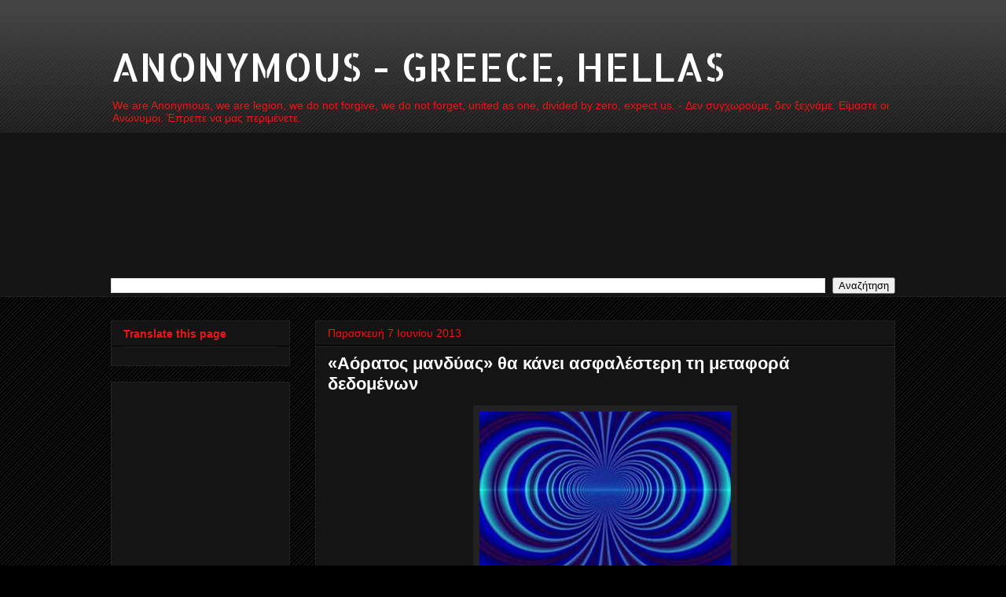

--- FILE ---
content_type: text/html; charset=UTF-8
request_url: https://www.anonymousgreece.org/2013/06/blog-post_5273.html
body_size: 14358
content:
<!DOCTYPE html>
<html class='v2' dir='ltr' xmlns='http://www.w3.org/1999/xhtml' xmlns:b='http://www.google.com/2005/gml/b' xmlns:data='http://www.google.com/2005/gml/data' xmlns:expr='http://www.google.com/2005/gml/expr'>
<head>
<link href='https://www.blogger.com/static/v1/widgets/4128112664-css_bundle_v2.css' rel='stylesheet' type='text/css'/>
<meta content='width=1100' name='viewport'/>
<meta content='text/html; charset=UTF-8' http-equiv='Content-Type'/>
<meta content='blogger' name='generator'/>
<link href='https://www.anonymousgreece.org/favicon.ico' rel='icon' type='image/x-icon'/>
<link href='https://www.anonymousgreece.org/2013/06/blog-post_5273.html' rel='canonical'/>
<link rel="alternate" type="application/atom+xml" title="ANONYMOUS - GREECE, HELLAS - Atom" href="https://www.anonymousgreece.org/feeds/posts/default" />
<link rel="alternate" type="application/rss+xml" title="ANONYMOUS - GREECE, HELLAS - RSS" href="https://www.anonymousgreece.org/feeds/posts/default?alt=rss" />
<link rel="service.post" type="application/atom+xml" title="ANONYMOUS - GREECE, HELLAS - Atom" href="https://www.blogger.com/feeds/6854462575348198286/posts/default" />

<link rel="alternate" type="application/atom+xml" title="ANONYMOUS - GREECE, HELLAS - Atom" href="https://www.anonymousgreece.org/feeds/288553814501670128/comments/default" />
<!--Can't find substitution for tag [blog.ieCssRetrofitLinks]-->
<link href='https://blogger.googleusercontent.com/img/b/R29vZ2xl/AVvXsEjSrqWIBSRvW1uannTRDVc-pk_wsMoVSguLiTEKVPI846vVnX1_OtumCbz3aQCgkQa5wzRho3OYpqYxzI9szL8NYMQ6EpRFm8eZG7ww8Kpf7rEv7Y3zB_b-uJAQuXfAJfKlh1ofB7aIepw/s320/410.jpg' rel='image_src'/>
<meta content='https://www.anonymousgreece.org/2013/06/blog-post_5273.html' property='og:url'/>
<meta content='«Αόρατος μανδύας» θα κάνει ασφαλέστερη τη μεταφορά δεδομένων' property='og:title'/>
<meta content='anonymous' property='og:description'/>
<meta content='https://blogger.googleusercontent.com/img/b/R29vZ2xl/AVvXsEjSrqWIBSRvW1uannTRDVc-pk_wsMoVSguLiTEKVPI846vVnX1_OtumCbz3aQCgkQa5wzRho3OYpqYxzI9szL8NYMQ6EpRFm8eZG7ww8Kpf7rEv7Y3zB_b-uJAQuXfAJfKlh1ofB7aIepw/w1200-h630-p-k-no-nu/410.jpg' property='og:image'/>
<title>ANONYMOUS - GREECE, HELLAS: &#171;Αόρατος μανδύας&#187; θα κάνει ασφαλέστερη τη μεταφορά δεδομένων</title>
<style type='text/css'>@font-face{font-family:'Allerta Stencil';font-style:normal;font-weight:400;font-display:swap;src:url(//fonts.gstatic.com/s/allertastencil/v24/HTx0L209KT-LmIE9N7OR6eiycOe1_Db29XP-vA.woff2)format('woff2');unicode-range:U+0000-00FF,U+0131,U+0152-0153,U+02BB-02BC,U+02C6,U+02DA,U+02DC,U+0304,U+0308,U+0329,U+2000-206F,U+20AC,U+2122,U+2191,U+2193,U+2212,U+2215,U+FEFF,U+FFFD;}</style>
<style id='page-skin-1' type='text/css'><!--
/*
-----------------------------------------------
Blogger Template Style
Name:     Awesome Inc.
Designer: Tina Chen
URL:      tinachen.org
----------------------------------------------- */
/* Content
----------------------------------------------- */
body {
font: normal normal 13px Arial, Tahoma, Helvetica, FreeSans, sans-serif;
color: #ffffff;
background: #000000 url(//www.blogblog.com/1kt/awesomeinc/body_background_dark.png) repeat scroll top left;
}
html body .content-outer {
min-width: 0;
max-width: 100%;
width: 100%;
}
a:link {
text-decoration: none;
color: #ffffff;
}
a:visited {
text-decoration: none;
color: #444444;
}
a:hover {
text-decoration: underline;
color: #cccccc;
}
.body-fauxcolumn-outer .cap-top {
position: absolute;
z-index: 1;
height: 276px;
width: 100%;
background: transparent url(//www.blogblog.com/1kt/awesomeinc/body_gradient_dark.png) repeat-x scroll top left;
_background-image: none;
}
/* Columns
----------------------------------------------- */
.content-inner {
padding: 0;
}
.header-inner .section {
margin: 0 16px;
}
.tabs-inner .section {
margin: 0 16px;
}
.main-inner {
padding-top: 30px;
}
.main-inner .column-center-inner,
.main-inner .column-left-inner,
.main-inner .column-right-inner {
padding: 0 5px;
}
*+html body .main-inner .column-center-inner {
margin-top: -30px;
}
#layout .main-inner .column-center-inner {
margin-top: 0;
}
/* Header
----------------------------------------------- */
.header-outer {
margin: 0 0 0 0;
background: transparent none repeat scroll 0 0;
}
.Header h1 {
font: normal normal 50px Allerta Stencil;
color: #ffffff;
text-shadow: 0 0 -1px #000000;
}
.Header h1 a {
color: #ffffff;
}
.Header .description {
font: normal normal 14px Arial, Tahoma, Helvetica, FreeSans, sans-serif;
color: #f41212;
}
.header-inner .Header .titlewrapper,
.header-inner .Header .descriptionwrapper {
padding-left: 0;
padding-right: 0;
margin-bottom: 0;
}
.header-inner .Header .titlewrapper {
padding-top: 22px;
}
/* Tabs
----------------------------------------------- */
.tabs-outer {
overflow: hidden;
position: relative;
background: #141414 none repeat scroll 0 0;
}
#layout .tabs-outer {
overflow: visible;
}
.tabs-cap-top, .tabs-cap-bottom {
position: absolute;
width: 100%;
border-top: 1px solid #222222;
}
.tabs-cap-bottom {
bottom: 0;
}
.tabs-inner .widget li a {
display: inline-block;
margin: 0;
padding: .6em 1.5em;
font: normal bold 14px Arial, Tahoma, Helvetica, FreeSans, sans-serif;
color: #ffffff;
border-top: 1px solid #222222;
border-bottom: 1px solid #222222;
border-left: 1px solid #222222;
height: 16px;
line-height: 16px;
}
.tabs-inner .widget li:last-child a {
border-right: 1px solid #222222;
}
.tabs-inner .widget li.selected a, .tabs-inner .widget li a:hover {
background: #444444 none repeat-x scroll 0 -100px;
color: #ffffff;
}
/* Headings
----------------------------------------------- */
h2 {
font: normal bold 14px Arial, Tahoma, Helvetica, FreeSans, sans-serif;
color: #f41212;
}
/* Widgets
----------------------------------------------- */
.main-inner .section {
margin: 0 27px;
padding: 0;
}
.main-inner .column-left-outer,
.main-inner .column-right-outer {
margin-top: 0;
}
#layout .main-inner .column-left-outer,
#layout .main-inner .column-right-outer {
margin-top: 0;
}
.main-inner .column-left-inner,
.main-inner .column-right-inner {
background: transparent none repeat 0 0;
-moz-box-shadow: 0 0 0 rgba(0, 0, 0, .2);
-webkit-box-shadow: 0 0 0 rgba(0, 0, 0, .2);
-goog-ms-box-shadow: 0 0 0 rgba(0, 0, 0, .2);
box-shadow: 0 0 0 rgba(0, 0, 0, .2);
-moz-border-radius: 0;
-webkit-border-radius: 0;
-goog-ms-border-radius: 0;
border-radius: 0;
}
#layout .main-inner .column-left-inner,
#layout .main-inner .column-right-inner {
margin-top: 0;
}
.sidebar .widget {
font: normal normal 14px Arial, Tahoma, Helvetica, FreeSans, sans-serif;
color: #ffffff;
}
.sidebar .widget a:link {
color: #ffffff;
}
.sidebar .widget a:visited {
color: #e9dada;
}
.sidebar .widget a:hover {
color: #cccccc;
}
.sidebar .widget h2 {
text-shadow: 0 0 -1px #000000;
}
.main-inner .widget {
background-color: #141414;
border: 1px solid #222222;
padding: 0 15px 15px;
margin: 20px -16px;
-moz-box-shadow: 0 0 0 rgba(0, 0, 0, .2);
-webkit-box-shadow: 0 0 0 rgba(0, 0, 0, .2);
-goog-ms-box-shadow: 0 0 0 rgba(0, 0, 0, .2);
box-shadow: 0 0 0 rgba(0, 0, 0, .2);
-moz-border-radius: 0;
-webkit-border-radius: 0;
-goog-ms-border-radius: 0;
border-radius: 0;
}
.main-inner .widget h2 {
margin: 0 -15px;
padding: .6em 15px .5em;
border-bottom: 1px solid #000000;
}
.footer-inner .widget h2 {
padding: 0 0 .4em;
border-bottom: 1px solid #000000;
}
.main-inner .widget h2 + div, .footer-inner .widget h2 + div {
border-top: 1px solid #222222;
padding-top: 8px;
}
.main-inner .widget .widget-content {
margin: 0 -15px;
padding: 7px 15px 0;
}
.main-inner .widget ul, .main-inner .widget #ArchiveList ul.flat {
margin: -8px -15px 0;
padding: 0;
list-style: none;
}
.main-inner .widget #ArchiveList {
margin: -8px 0 0;
}
.main-inner .widget ul li, .main-inner .widget #ArchiveList ul.flat li {
padding: .5em 15px;
text-indent: 0;
color: #ffffff;
border-top: 1px solid #222222;
border-bottom: 1px solid #000000;
}
.main-inner .widget #ArchiveList ul li {
padding-top: .25em;
padding-bottom: .25em;
}
.main-inner .widget ul li:first-child, .main-inner .widget #ArchiveList ul.flat li:first-child {
border-top: none;
}
.main-inner .widget ul li:last-child, .main-inner .widget #ArchiveList ul.flat li:last-child {
border-bottom: none;
}
.post-body {
position: relative;
}
.main-inner .widget .post-body ul {
padding: 0 2.5em;
margin: .5em 0;
list-style: disc;
}
.main-inner .widget .post-body ul li {
padding: 0.25em 0;
margin-bottom: .25em;
color: #ffffff;
border: none;
}
.footer-inner .widget ul {
padding: 0;
list-style: none;
}
.widget .zippy {
color: #ffffff;
}
/* Posts
----------------------------------------------- */
body .main-inner .Blog {
padding: 0;
margin-bottom: 1em;
background-color: transparent;
border: none;
-moz-box-shadow: 0 0 0 rgba(0, 0, 0, 0);
-webkit-box-shadow: 0 0 0 rgba(0, 0, 0, 0);
-goog-ms-box-shadow: 0 0 0 rgba(0, 0, 0, 0);
box-shadow: 0 0 0 rgba(0, 0, 0, 0);
}
.main-inner .section:last-child .Blog:last-child {
padding: 0;
margin-bottom: 1em;
}
.main-inner .widget h2.date-header {
margin: 0 -15px 1px;
padding: 0 0 0 0;
font: normal normal 14px Arial, Tahoma, Helvetica, FreeSans, sans-serif;
color: #f41212;
background: transparent none no-repeat scroll top left;
border-top: 0 solid #222222;
border-bottom: 1px solid #000000;
-moz-border-radius-topleft: 0;
-moz-border-radius-topright: 0;
-webkit-border-top-left-radius: 0;
-webkit-border-top-right-radius: 0;
border-top-left-radius: 0;
border-top-right-radius: 0;
position: static;
bottom: 100%;
right: 15px;
text-shadow: 0 0 -1px #000000;
}
.main-inner .widget h2.date-header span {
font: normal normal 14px Arial, Tahoma, Helvetica, FreeSans, sans-serif;
display: block;
padding: .5em 15px;
border-left: 0 solid #222222;
border-right: 0 solid #222222;
}
.date-outer {
position: relative;
margin: 30px 0 20px;
padding: 0 15px;
background-color: #141414;
border: 1px solid #222222;
-moz-box-shadow: 0 0 0 rgba(0, 0, 0, .2);
-webkit-box-shadow: 0 0 0 rgba(0, 0, 0, .2);
-goog-ms-box-shadow: 0 0 0 rgba(0, 0, 0, .2);
box-shadow: 0 0 0 rgba(0, 0, 0, .2);
-moz-border-radius: 0;
-webkit-border-radius: 0;
-goog-ms-border-radius: 0;
border-radius: 0;
}
.date-outer:first-child {
margin-top: 0;
}
.date-outer:last-child {
margin-bottom: 20px;
-moz-border-radius-bottomleft: 0;
-moz-border-radius-bottomright: 0;
-webkit-border-bottom-left-radius: 0;
-webkit-border-bottom-right-radius: 0;
-goog-ms-border-bottom-left-radius: 0;
-goog-ms-border-bottom-right-radius: 0;
border-bottom-left-radius: 0;
border-bottom-right-radius: 0;
}
.date-posts {
margin: 0 -15px;
padding: 0 15px;
clear: both;
}
.post-outer, .inline-ad {
border-top: 1px solid #222222;
margin: 0 -15px;
padding: 15px 15px;
}
.post-outer {
padding-bottom: 10px;
}
.post-outer:first-child {
padding-top: 0;
border-top: none;
}
.post-outer:last-child, .inline-ad:last-child {
border-bottom: none;
}
.post-body {
position: relative;
}
.post-body img {
padding: 8px;
background: #222222;
border: 1px solid #141414;
-moz-box-shadow: 0 0 0 rgba(0, 0, 0, .2);
-webkit-box-shadow: 0 0 0 rgba(0, 0, 0, .2);
box-shadow: 0 0 0 rgba(0, 0, 0, .2);
-moz-border-radius: 0;
-webkit-border-radius: 0;
border-radius: 0;
}
h3.post-title, h4 {
font: normal bold 22px Arial, Tahoma, Helvetica, FreeSans, sans-serif;
color: #ffffff;
}
h3.post-title a {
font: normal bold 22px Arial, Tahoma, Helvetica, FreeSans, sans-serif;
color: #ffffff;
}
h3.post-title a:hover {
color: #cccccc;
text-decoration: underline;
}
.post-header {
margin: 0 0 1em;
}
.post-body {
line-height: 1.4;
}
.post-outer h2 {
color: #ffffff;
}
.post-footer {
margin: 1.5em 0 0;
}
#blog-pager {
padding: 15px;
font-size: 120%;
background-color: #000000;
border: 1px solid #222222;
-moz-box-shadow: 0 0 0 rgba(0, 0, 0, .2);
-webkit-box-shadow: 0 0 0 rgba(0, 0, 0, .2);
-goog-ms-box-shadow: 0 0 0 rgba(0, 0, 0, .2);
box-shadow: 0 0 0 rgba(0, 0, 0, .2);
-moz-border-radius: 0;
-webkit-border-radius: 0;
-goog-ms-border-radius: 0;
border-radius: 0;
-moz-border-radius-topleft: 0;
-moz-border-radius-topright: 0;
-webkit-border-top-left-radius: 0;
-webkit-border-top-right-radius: 0;
-goog-ms-border-top-left-radius: 0;
-goog-ms-border-top-right-radius: 0;
border-top-left-radius: 0;
border-top-right-radius-topright: 0;
margin-top: 1em;
}
.blog-feeds, .post-feeds {
margin: 1em 0;
text-align: center;
color: #ffffff;
}
.blog-feeds a, .post-feeds a {
color: #ffffff;
}
.blog-feeds a:visited, .post-feeds a:visited {
color: #444444;
}
.blog-feeds a:hover, .post-feeds a:hover {
color: #cccccc;
}
.post-outer .comments {
margin-top: 2em;
}
/* Comments
----------------------------------------------- */
.comments .comments-content .icon.blog-author {
background-repeat: no-repeat;
background-image: url([data-uri]);
}
.comments .comments-content .loadmore a {
border-top: 1px solid #222222;
border-bottom: 1px solid #222222;
}
.comments .continue {
border-top: 2px solid #222222;
}
/* Footer
----------------------------------------------- */
.footer-outer {
margin: -0 0 -1px;
padding: 0 0 0;
color: #ffffff;
overflow: hidden;
}
.footer-fauxborder-left {
border-top: 1px solid #222222;
background: #141414 none repeat scroll 0 0;
-moz-box-shadow: 0 0 0 rgba(0, 0, 0, .2);
-webkit-box-shadow: 0 0 0 rgba(0, 0, 0, .2);
-goog-ms-box-shadow: 0 0 0 rgba(0, 0, 0, .2);
box-shadow: 0 0 0 rgba(0, 0, 0, .2);
margin: 0 -0;
}
/* Mobile
----------------------------------------------- */
body.mobile {
background-size: auto;
}
.mobile .body-fauxcolumn-outer {
background: transparent none repeat scroll top left;
}
*+html body.mobile .main-inner .column-center-inner {
margin-top: 0;
}
.mobile .main-inner .widget {
padding: 0 0 15px;
}
.mobile .main-inner .widget h2 + div,
.mobile .footer-inner .widget h2 + div {
border-top: none;
padding-top: 0;
}
.mobile .footer-inner .widget h2 {
padding: 0.5em 0;
border-bottom: none;
}
.mobile .main-inner .widget .widget-content {
margin: 0;
padding: 7px 0 0;
}
.mobile .main-inner .widget ul,
.mobile .main-inner .widget #ArchiveList ul.flat {
margin: 0 -15px 0;
}
.mobile .main-inner .widget h2.date-header {
right: 0;
}
.mobile .date-header span {
padding: 0.4em 0;
}
.mobile .date-outer:first-child {
margin-bottom: 0;
border: 1px solid #222222;
-moz-border-radius-topleft: 0;
-moz-border-radius-topright: 0;
-webkit-border-top-left-radius: 0;
-webkit-border-top-right-radius: 0;
-goog-ms-border-top-left-radius: 0;
-goog-ms-border-top-right-radius: 0;
border-top-left-radius: 0;
border-top-right-radius: 0;
}
.mobile .date-outer {
border-color: #222222;
border-width: 0 1px 1px;
}
.mobile .date-outer:last-child {
margin-bottom: 0;
}
.mobile .main-inner {
padding: 0;
}
.mobile .header-inner .section {
margin: 0;
}
.mobile .post-outer, .mobile .inline-ad {
padding: 5px 0;
}
.mobile .tabs-inner .section {
margin: 0 10px;
}
.mobile .main-inner .widget h2 {
margin: 0;
padding: 0;
}
.mobile .main-inner .widget h2.date-header span {
padding: 0;
}
.mobile .main-inner .widget .widget-content {
margin: 0;
padding: 7px 0 0;
}
.mobile #blog-pager {
border: 1px solid transparent;
background: #141414 none repeat scroll 0 0;
}
.mobile .main-inner .column-left-inner,
.mobile .main-inner .column-right-inner {
background: transparent none repeat 0 0;
-moz-box-shadow: none;
-webkit-box-shadow: none;
-goog-ms-box-shadow: none;
box-shadow: none;
}
.mobile .date-posts {
margin: 0;
padding: 0;
}
.mobile .footer-fauxborder-left {
margin: 0;
border-top: inherit;
}
.mobile .main-inner .section:last-child .Blog:last-child {
margin-bottom: 0;
}
.mobile-index-contents {
color: #ffffff;
}
.mobile .mobile-link-button {
background: #ffffff none repeat scroll 0 0;
}
.mobile-link-button a:link, .mobile-link-button a:visited {
color: #ffffff;
}
.mobile .tabs-inner .PageList .widget-content {
background: transparent;
border-top: 1px solid;
border-color: #222222;
color: #ffffff;
}
.mobile .tabs-inner .PageList .widget-content .pagelist-arrow {
border-left: 1px solid #222222;
}

--></style>
<style id='template-skin-1' type='text/css'><!--
body {
min-width: 1030px;
}
.content-outer, .content-fauxcolumn-outer, .region-inner {
min-width: 1030px;
max-width: 1030px;
_width: 1030px;
}
.main-inner .columns {
padding-left: 260px;
padding-right: 0px;
}
.main-inner .fauxcolumn-center-outer {
left: 260px;
right: 0px;
/* IE6 does not respect left and right together */
_width: expression(this.parentNode.offsetWidth -
parseInt("260px") -
parseInt("0px") + 'px');
}
.main-inner .fauxcolumn-left-outer {
width: 260px;
}
.main-inner .fauxcolumn-right-outer {
width: 0px;
}
.main-inner .column-left-outer {
width: 260px;
right: 100%;
margin-left: -260px;
}
.main-inner .column-right-outer {
width: 0px;
margin-right: -0px;
}
#layout {
min-width: 0;
}
#layout .content-outer {
min-width: 0;
width: 800px;
}
#layout .region-inner {
min-width: 0;
width: auto;
}
--></style>
<script type='text/javascript'>
        (function(i,s,o,g,r,a,m){i['GoogleAnalyticsObject']=r;i[r]=i[r]||function(){
        (i[r].q=i[r].q||[]).push(arguments)},i[r].l=1*new Date();a=s.createElement(o),
        m=s.getElementsByTagName(o)[0];a.async=1;a.src=g;m.parentNode.insertBefore(a,m)
        })(window,document,'script','https://www.google-analytics.com/analytics.js','ga');
        ga('create', 'UA-61644530-1', 'auto', 'blogger');
        ga('blogger.send', 'pageview');
      </script>
<base target='_blank'/>
<link href='https://www.blogger.com/dyn-css/authorization.css?targetBlogID=6854462575348198286&amp;zx=4aeecf7a-5ac8-4fc0-9b68-46ea3608baa5' media='none' onload='if(media!=&#39;all&#39;)media=&#39;all&#39;' rel='stylesheet'/><noscript><link href='https://www.blogger.com/dyn-css/authorization.css?targetBlogID=6854462575348198286&amp;zx=4aeecf7a-5ac8-4fc0-9b68-46ea3608baa5' rel='stylesheet'/></noscript>
<meta name='google-adsense-platform-account' content='ca-host-pub-1556223355139109'/>
<meta name='google-adsense-platform-domain' content='blogspot.com'/>

<!-- data-ad-client=ca-pub-0620135152413981 -->

</head>
<body class='loading variant-dark'>
<div class='navbar no-items section' id='navbar'>
</div>
<div class='body-fauxcolumns'>
<div class='fauxcolumn-outer body-fauxcolumn-outer'>
<div class='cap-top'>
<div class='cap-left'></div>
<div class='cap-right'></div>
</div>
<div class='fauxborder-left'>
<div class='fauxborder-right'></div>
<div class='fauxcolumn-inner'>
</div>
</div>
<div class='cap-bottom'>
<div class='cap-left'></div>
<div class='cap-right'></div>
</div>
</div>
</div>
<div class='content'>
<div class='content-fauxcolumns'>
<div class='fauxcolumn-outer content-fauxcolumn-outer'>
<div class='cap-top'>
<div class='cap-left'></div>
<div class='cap-right'></div>
</div>
<div class='fauxborder-left'>
<div class='fauxborder-right'></div>
<div class='fauxcolumn-inner'>
</div>
</div>
<div class='cap-bottom'>
<div class='cap-left'></div>
<div class='cap-right'></div>
</div>
</div>
</div>
<div class='content-outer'>
<div class='content-cap-top cap-top'>
<div class='cap-left'></div>
<div class='cap-right'></div>
</div>
<div class='fauxborder-left content-fauxborder-left'>
<div class='fauxborder-right content-fauxborder-right'></div>
<div class='content-inner'>
<header>
<div class='header-outer'>
<div class='header-cap-top cap-top'>
<div class='cap-left'></div>
<div class='cap-right'></div>
</div>
<div class='fauxborder-left header-fauxborder-left'>
<div class='fauxborder-right header-fauxborder-right'></div>
<div class='region-inner header-inner'>
<div class='header section' id='header'><div class='widget Header' data-version='1' id='Header1'>
<div id='header-inner'>
<div class='titlewrapper'>
<h1 class='title'>
<a href='https://www.anonymousgreece.org/'>
ANONYMOUS - GREECE, HELLAS
</a>
</h1>
</div>
<div class='descriptionwrapper'>
<p class='description'><span>We are Anonymous, we are legion, we do not forgive, we do not forget, united as one, divided by zero, expect us. - Δεν συγχωρούμε, δεν ξεχνάμε. Είμαστε οι Ανώνυμοι. Έπρεπε να μας περιμένετε.</span></p>
</div>
</div>
</div></div>
</div>
</div>
<div class='header-cap-bottom cap-bottom'>
<div class='cap-left'></div>
<div class='cap-right'></div>
</div>
</div>
</header>
<div class='tabs-outer'>
<div class='tabs-cap-top cap-top'>
<div class='cap-left'></div>
<div class='cap-right'></div>
</div>
<div class='fauxborder-left tabs-fauxborder-left'>
<div class='fauxborder-right tabs-fauxborder-right'></div>
<div class='region-inner tabs-inner'>
<div class='tabs section' id='crosscol'><div class='widget Followers' data-version='1' id='Followers1'>
<h2 class='title'>expect us or  follow us</h2>
<div class='widget-content'>
<div id='Followers1-wrapper'>
<div style='margin-right:2px;'>
<div><script type="text/javascript" src="https://apis.google.com/js/platform.js"></script>
<div id="followers-iframe-container"></div>
<script type="text/javascript">
    window.followersIframe = null;
    function followersIframeOpen(url) {
      gapi.load("gapi.iframes", function() {
        if (gapi.iframes && gapi.iframes.getContext) {
          window.followersIframe = gapi.iframes.getContext().openChild({
            url: url,
            where: document.getElementById("followers-iframe-container"),
            messageHandlersFilter: gapi.iframes.CROSS_ORIGIN_IFRAMES_FILTER,
            messageHandlers: {
              '_ready': function(obj) {
                window.followersIframe.getIframeEl().height = obj.height;
              },
              'reset': function() {
                window.followersIframe.close();
                followersIframeOpen("https://www.blogger.com/followers/frame/6854462575348198286?colors\x3dCgt0cmFuc3BhcmVudBILdHJhbnNwYXJlbnQaByNmZmZmZmYiByNmZmZmZmYqByMwMDAwMDAyByNmNDEyMTI6ByNmZmZmZmZCByNmZmZmZmZKByNmZmZmZmZSByNmZmZmZmZaC3RyYW5zcGFyZW50\x26pageSize\x3d21\x26hl\x3del\x26origin\x3dhttps://www.anonymousgreece.org");
              },
              'open': function(url) {
                window.followersIframe.close();
                followersIframeOpen(url);
              }
            }
          });
        }
      });
    }
    followersIframeOpen("https://www.blogger.com/followers/frame/6854462575348198286?colors\x3dCgt0cmFuc3BhcmVudBILdHJhbnNwYXJlbnQaByNmZmZmZmYiByNmZmZmZmYqByMwMDAwMDAyByNmNDEyMTI6ByNmZmZmZmZCByNmZmZmZmZKByNmZmZmZmZSByNmZmZmZmZaC3RyYW5zcGFyZW50\x26pageSize\x3d21\x26hl\x3del\x26origin\x3dhttps://www.anonymousgreece.org");
  </script></div>
</div>
</div>
<div class='clear'></div>
</div>
</div></div>
<div class='tabs section' id='crosscol-overflow'><div class='widget BlogSearch' data-version='1' id='BlogSearch1'>
<h2 class='title'>Αναζήτηση αυτού του ιστολογίου</h2>
<div class='widget-content'>
<div id='BlogSearch1_form'>
<form action='https://www.anonymousgreece.org/search' class='gsc-search-box' target='_top'>
<table cellpadding='0' cellspacing='0' class='gsc-search-box'>
<tbody>
<tr>
<td class='gsc-input'>
<input autocomplete='off' class='gsc-input' name='q' size='10' title='search' type='text' value=''/>
</td>
<td class='gsc-search-button'>
<input class='gsc-search-button' title='search' type='submit' value='Αναζήτηση'/>
</td>
</tr>
</tbody>
</table>
</form>
</div>
</div>
<div class='clear'></div>
</div></div>
</div>
</div>
<div class='tabs-cap-bottom cap-bottom'>
<div class='cap-left'></div>
<div class='cap-right'></div>
</div>
</div>
<div class='main-outer'>
<div class='main-cap-top cap-top'>
<div class='cap-left'></div>
<div class='cap-right'></div>
</div>
<div class='fauxborder-left main-fauxborder-left'>
<div class='fauxborder-right main-fauxborder-right'></div>
<div class='region-inner main-inner'>
<div class='columns fauxcolumns'>
<div class='fauxcolumn-outer fauxcolumn-center-outer'>
<div class='cap-top'>
<div class='cap-left'></div>
<div class='cap-right'></div>
</div>
<div class='fauxborder-left'>
<div class='fauxborder-right'></div>
<div class='fauxcolumn-inner'>
</div>
</div>
<div class='cap-bottom'>
<div class='cap-left'></div>
<div class='cap-right'></div>
</div>
</div>
<div class='fauxcolumn-outer fauxcolumn-left-outer'>
<div class='cap-top'>
<div class='cap-left'></div>
<div class='cap-right'></div>
</div>
<div class='fauxborder-left'>
<div class='fauxborder-right'></div>
<div class='fauxcolumn-inner'>
</div>
</div>
<div class='cap-bottom'>
<div class='cap-left'></div>
<div class='cap-right'></div>
</div>
</div>
<div class='fauxcolumn-outer fauxcolumn-right-outer'>
<div class='cap-top'>
<div class='cap-left'></div>
<div class='cap-right'></div>
</div>
<div class='fauxborder-left'>
<div class='fauxborder-right'></div>
<div class='fauxcolumn-inner'>
</div>
</div>
<div class='cap-bottom'>
<div class='cap-left'></div>
<div class='cap-right'></div>
</div>
</div>
<!-- corrects IE6 width calculation -->
<div class='columns-inner'>
<div class='column-center-outer'>
<div class='column-center-inner'>
<div class='main section' id='main'><div class='widget Blog' data-version='1' id='Blog1'>
<div class='blog-posts hfeed'>

          <div class="date-outer">
        
<h2 class='date-header'><span>Παρασκευή 7 Ιουνίου 2013</span></h2>

          <div class="date-posts">
        
<div class='post-outer'>
<div class='post hentry' itemprop='blogPost' itemscope='itemscope' itemtype='http://schema.org/BlogPosting'>
<meta content='https://blogger.googleusercontent.com/img/b/R29vZ2xl/AVvXsEjSrqWIBSRvW1uannTRDVc-pk_wsMoVSguLiTEKVPI846vVnX1_OtumCbz3aQCgkQa5wzRho3OYpqYxzI9szL8NYMQ6EpRFm8eZG7ww8Kpf7rEv7Y3zB_b-uJAQuXfAJfKlh1ofB7aIepw/s320/410.jpg' itemprop='image_url'/>
<meta content='6854462575348198286' itemprop='blogId'/>
<meta content='288553814501670128' itemprop='postId'/>
<a name='288553814501670128'></a>
<h3 class='post-title entry-title' itemprop='name'>
&#171;Αόρατος μανδύας&#187; θα κάνει ασφαλέστερη τη μεταφορά δεδομένων
</h3>
<div class='post-header'>
<div class='post-header-line-1'></div>
</div>
<div class='post-body entry-content' id='post-body-288553814501670128' itemprop='description articleBody'>
<div dir="ltr" style="text-align: left;" trbidi="on">
<div class="separator" style="clear: both; text-align: center;">
<a href="https://blogger.googleusercontent.com/img/b/R29vZ2xl/AVvXsEjSrqWIBSRvW1uannTRDVc-pk_wsMoVSguLiTEKVPI846vVnX1_OtumCbz3aQCgkQa5wzRho3OYpqYxzI9szL8NYMQ6EpRFm8eZG7ww8Kpf7rEv7Y3zB_b-uJAQuXfAJfKlh1ofB7aIepw/s1600/410.jpg" imageanchor="1" style="margin-left: 1em; margin-right: 1em;"><img border="0" height="200" src="https://blogger.googleusercontent.com/img/b/R29vZ2xl/AVvXsEjSrqWIBSRvW1uannTRDVc-pk_wsMoVSguLiTEKVPI846vVnX1_OtumCbz3aQCgkQa5wzRho3OYpqYxzI9szL8NYMQ6EpRFm8eZG7ww8Kpf7rEv7Y3zB_b-uJAQuXfAJfKlh1ofB7aIepw/s320/410.jpg" width="320" /></a></div>
<div class="separator" style="clear: both; text-align: center;">
<br /></div>
<div style="text-align: justify;">
<b><span style="font-family: Verdana, sans-serif;">Ασφαλέστερες υπόσχεται να κάνει στο μέλλον τις επικοινωνίες, ένας &#171;αόρατος μανδύας χρόνου&#187; που έχει την ικανότητα&nbsp;</span><span style="font-family: Verdana, sans-serif;">να κρύβει δεδομένα που αποστέλλονται μέσω οπτικών ινών!</span></b></div>
<div style="text-align: justify;">
<span style="font-family: Verdana, sans-serif;"><br /></span></div>
<div style="text-align: justify;">
<span style="font-family: Verdana, sans-serif;">Ο &#171;μανδύας&#187; αναπτύχθηκε από ...<a name="more"></a>αμερικάνους επιστήμονες και χρησιμοποιώντας τον, κατάφεραν να κρύβουν σχεδόν τα μισά δεδομένα που μετέφερε το φως. Στο μέλλον ευελπιστούν θα βελτιώσουν κι άλλο την αποτελεσματικότητα της τεχνικής.</span></div>
<div style="text-align: justify;">
<span style="font-family: Verdana, sans-serif;"><br /></span></div>
<div style="text-align: justify;">
<span style="font-family: Verdana, sans-serif;">Εξαιρετικό ενδιαφέρον παρουσιάζει ο τρόπος λειτουργίας της επίμαχης εφαρμογής, η οποία θα μπορούσε να παρομοιαστεί με μια τεχνική που &#171;σβήνει&#187; τα γεγονότα σν μην συνέβησαν ποτέ!</span></div>
<div style="text-align: justify;">
<span style="font-family: Verdana, sans-serif;"><br /></span></div>
<div style="text-align: justify;">
<span style="font-family: Verdana, sans-serif;">Η λειτουργία του βασίζεται στη &#171;χειραγώγηση&#187; του χρονισμού των παλμών του φωτός, με δεδομένο ότι το φως -που είναι ταυτόχρονα κύμα και σωματίδιο- διαδίδεται σαν τα κύματα της θάλασσας. Αν τη στιγμή που ένα κύμα ανεβαίνει, ένα άλλο κατεβαίνει κ όταν συναντηθούν, αυτή η συμβολή οδηγεί στην αλληλοεξουδετέρωσή τους.</span></div>
<div style="text-align: justify;">
<span style="font-family: Verdana, sans-serif;"><br /></span></div>
<div style="text-align: justify;">
<span style="font-family: Verdana, sans-serif;">Χρησιμοποιώντας κάτι ανάλογο με το φως, οι αμερικανοί επιστήμονες πέτυχαν να δημιουργήσουν &#171;τρύπες&#187; του φωτός, εξαφανίζοντας μέσα σε αυτές τα δεδομένα που μεταφέρει το φως μέσω των οπτικών ινών. Οι &#171;χρονικές τρύπες&#187; -δηλαδή η απόκρυψη των πληροφοριών- είναι δυνατό να επαναλαμβάνονται με συχνότητα 12,7 gigabits ανά δευτερόλεπτο, ταχύτητα κατάλληλη για εμπορικές εφαρμογές.</span></div>
<div style="text-align: justify;">
<span style="font-family: Verdana, sans-serif;"><br /></span></div>
<div style="text-align: justify;">
<span style="font-family: Verdana, sans-serif;">Ο μανδύας στην πραγματικότητα δεν χειραγωγεί το χρόνο, αλλά τα φωτόνια, τα σωματίδια του φωτός που μεταφέρουν τις πληροφορίες στο χρόνο.</span></div>
<div style="text-align: justify;">
<span style="font-family: Verdana, sans-serif;"><br /></span></div>
<div style="text-align: justify;">
<span style="font-family: Verdana, sans-serif;">&#171;Φανταστείτε ότι παίρνουμε ένα τμήμα ποταμού και ωθούμε ένα μέρος του προς τα εμπρός κι ένα άλλο προς τα πίσω, έτσι ώστε να δημιουργούνται τρύπες εκεί όπου δεν υπάρχει πια καθόλου νερό... Με αυτό τον τρόπο ελέγχουμε τη ροή του φωτός, ωθώντας το εμπρός και πίσω στο χρόνο, αποφεύγοντας έτσι συμβάντα που αλλιώς θα το διατάρασσαν&#187;, περίγραψε ο 'Αντριου Γουάινερ, επικεφαλής της έρευνας.</span></div>
<div style="text-align: justify;">
<span style="font-family: Verdana, sans-serif;"><br /></span></div>
<div style="text-align: justify;">
<span style="font-family: Verdana, sans-serif;">Η πρακτική εφαρμογή του &#171;μανδύα&#187; θα ήταν η προστασία τν δεδομένων από αυτούς που θα ήθελαν να πραγματοποιήσουν υποκλοπή. &#171;Οι ωτακουστές δεν θα συνειδητοποιήσουν ότι το σήμα έχει καμουφλαριστεί, επειδή δεν φαίνεται καθόλου ότι κάποιο σήμα έχει σταλεί&#187;, σημείωσε ο βοηθός του Γουάινερ, Τζόζεφ Λούκενς.</span></div>
<div style="text-align: justify;">
<span style="font-family: Verdana, sans-serif;"><br /></span></div>
<div style="text-align: justify;">
<span style="font-family: Verdana, sans-serif;">Η αρχική χρήση θα μπορούσε να γίνει από το στρατό και τις υπηρεσίες ασφαλείας, μιας και η έρευνα χρηματοδοτήθηκε από το υπουργείο Άμυνας των ΗΠΑ. Επιπλέον, η συγκεκριμένη τεχνολογία θα μπορούσε να φανεί ιδιαίτερα χρήσιμη σε μεγάλες εταιρίες που επίσης αναζητούν ύψιστη ασφάλεια στις επικοινωνίες τους.</span></div>
<div style="text-align: justify;">
<span style="font-family: Verdana, sans-serif;"><br /></span></div>
<div style="text-align: justify;">
<span style="font-family: Verdana, sans-serif;">Ωστόσο, όπως σημείωσαν οι ερευνητές, &#171;χρειάζεται ακόμα πολλή δουλειά να γίνει, μέχρι η εν λόγω μέθοδος να βρει πρακτική εφαρμογή, όμως χρησιμοποιεί τεχνολογία που μπορεί να ενσωματωθεί ομαλά στην υπάρχουσα υποδομή τηλεπικοινωνιών&#187;.</span></div>
</div>
<div style='clear: both;'></div>
</div>
<div class='post-footer'>
<div class='post-footer-line post-footer-line-1'><span class='post-icons'>
<span class='item-control blog-admin pid-1409160587'>
<a href='https://www.blogger.com/post-edit.g?blogID=6854462575348198286&postID=288553814501670128&from=pencil' title='Επεξεργασία ανάρτησης'>
<img alt='' class='icon-action' height='18' src='https://resources.blogblog.com/img/icon18_edit_allbkg.gif' width='18'/>
</a>
</span>
</span>
</div>
<div class='post-footer-line post-footer-line-2'></div>
<div class='post-footer-line post-footer-line-3'><span class='post-location'>
</span>
</div>
</div>
</div>
<div class='comments' id='comments'>
<a name='comments'></a>
</div>
</div>
<div class='inline-ad'>
<script type="text/javascript">
    google_ad_client = "ca-pub-0620135152413981";
    google_ad_host = "ca-host-pub-1556223355139109";
    google_ad_host_channel = "L0007";
    google_ad_slot = "1246393962";
    google_ad_width = 336;
    google_ad_height = 280;
</script>
<!-- anonymousgreece_main_Blog1_336x280_as -->
<script type="text/javascript"
src="//pagead2.googlesyndication.com/pagead/show_ads.js">
</script>
</div>

        </div></div>
      
</div>
<div class='blog-pager' id='blog-pager'>
<span id='blog-pager-newer-link'>
<a class='blog-pager-newer-link' href='https://www.anonymousgreece.org/2013/06/blog-post_6971.html' id='Blog1_blog-pager-newer-link' title='Νεότερη ανάρτηση'>Νεότερη ανάρτηση</a>
</span>
<span id='blog-pager-older-link'>
<a class='blog-pager-older-link' href='https://www.anonymousgreece.org/2013/06/washington-post.html' id='Blog1_blog-pager-older-link' title='Παλαιότερη Ανάρτηση'>Παλαιότερη Ανάρτηση</a>
</span>
<a class='home-link' href='https://www.anonymousgreece.org/'>Αρχική σελίδα</a>
</div>
<div class='clear'></div>
<div class='post-feeds'>
</div>
</div></div>
</div>
</div>
<div class='column-left-outer'>
<div class='column-left-inner'>
<aside>
<div class='sidebar section' id='sidebar-left-1'><div class='widget Translate' data-version='1' id='Translate1'>
<h2 class='title'>Translate this page</h2>
<div id='google_translate_element'></div>
<script>
    function googleTranslateElementInit() {
      new google.translate.TranslateElement({
        pageLanguage: 'el',
        autoDisplay: 'true',
        layout: google.translate.TranslateElement.InlineLayout.VERTICAL
      }, 'google_translate_element');
    }
  </script>
<script src='//translate.google.com/translate_a/element.js?cb=googleTranslateElementInit'></script>
<div class='clear'></div>
</div><div class='widget AdSense' data-version='1' id='AdSense2'>
<div class='widget-content'>
<script type="text/javascript">
    google_ad_client = "ca-pub-0620135152413981";
    google_ad_host = "ca-host-pub-1556223355139109";
    google_ad_host_channel = "L0001";
    google_ad_slot = "9844853863";
    google_ad_width = 160;
    google_ad_height = 600;
</script>
<!-- anonymousgreece_sidebar-left-1_AdSense2_160x600_as -->
<script type="text/javascript"
src="https://pagead2.googlesyndication.com/pagead/show_ads.js">
</script>
<div class='clear'></div>
</div>
</div><div class='widget PopularPosts' data-version='1' id='PopularPosts1'>
<h2>Δημοφιλείς αναρτήσεις</h2>
<div class='widget-content popular-posts'>
<ul>
<li>
<div class='item-thumbnail-only'>
<div class='item-thumbnail'>
<a href='https://www.anonymousgreece.org/2016/11/blog-post.html' target='_blank'>
<img alt='' border='0' src='https://blogger.googleusercontent.com/img/b/R29vZ2xl/AVvXsEhneAaC163_gUgsH2ihtTu8y9v-5LKOW2dNBio6BFDhtMrVAowSkWDQlvICAhfiKVfTlwRE4cxzNGRjZrbhTdtLFDUOFzZZhFfZ1ryURrZYC1P22NbSpONf1CBvzDkPtTqjkeo1i18lzXg/w72-h72-p-k-no-nu/%25CE%259D%25CE%25AD%25CE%25BF+%25CE%25B5%25CF%2581%25CE%25B3%25CE%25B1%25CE%25BB%25CE%25B5%25CE%25AF%25CE%25BF+%25CE%25BE%25CE%25B5%25CE%25BA%25CE%25BB%25CE%25B5%25CE%25B9%25CE%25B4%25CF%258E%25CE%25BD%25CE%25B5%25CE%25B9+%25CF%2585%25CF%2580%25CE%25BF%25CE%25BB%25CE%25BF%25CE%25B3%25CE%25B9%25CF%2583%25CF%2584%25CE%25AD%25CF%2582+%25CE%25B1%25CE%25BA%25CF%258C%25CE%25BC%25CE%25B1+%25CE%25BA%25CE%25B1%25CE%25B9+%25CE%25BC%25CE%25B5+%25CE%25B9%25CF%2583%25CF%2587%25CF%2585%25CF%2581%25CE%25BF%25CF%258D%25CF%2582+%25CE%25BA%25CF%2589%25CE%25B4%25CE%25B9%25CE%25BA%25CE%25BF%25CF%258D%25CF%2582+%25CE%25B1%25CF%2583%25CF%2586%25CE%25B1%25CE%25BB%25CE%25B5%25CE%25AF%25CE%25B1%25CF%2582%2521.jpg'/>
</a>
</div>
<div class='item-title'><a href='https://www.anonymousgreece.org/2016/11/blog-post.html'>Προσοχή: Νέο εργαλείο ξεκλειδώνει υπολογιστές ακόμα και με ισχυρούς κωδικούς ασφαλείας!</a></div>
</div>
<div style='clear: both;'></div>
</li>
<li>
<div class='item-thumbnail-only'>
<div class='item-thumbnail'>
<a href='https://www.anonymousgreece.org/2018/04/5.html' target='_blank'>
<img alt='' border='0' src='https://blogger.googleusercontent.com/img/b/R29vZ2xl/AVvXsEi-CGlND92C3LV4QBaYno8DbyQLFhA43YOnHaRYME27Y7fzeKQeODrrf3t3TuwN9FWftj3ACj_59jGNVTUCFFlZ9pOU1i6N8WaEsQ1YE5Ej_DuOFrebWavE2bEcVfTRm5_jvsuz25Bqq7Y/w72-h72-p-k-no-nu/www.e-eidhseis.com+1.jpg'/>
</a>
</div>
<div class='item-title'><a href='https://www.anonymousgreece.org/2018/04/5.html'>Χάκερς έκλεψαν τα δεδομένα 5 εκατομμυρίων κατόχων καρτών - Νέο σκάνδαλο στις ΗΠΑ</a></div>
</div>
<div style='clear: both;'></div>
</li>
<li>
<div class='item-thumbnail-only'>
<div class='item-thumbnail'>
<a href='https://www.anonymousgreece.org/2019/01/email.html' target='_blank'>
<img alt='' border='0' src='https://blogger.googleusercontent.com/img/b/R29vZ2xl/AVvXsEjmwWG3MwvpXarAcMyllUp9lCuH4Ijyu-f3lakSVxisPXt6Bg_fpV9o2S9ycuJ5EXYhsGkg7WMjCtpsX48ug3uFTGbmTwPaHUU-wubcdXVhl0N1mmQWG-NMA9n0mndOCjIyCKJPO-w6aFQ/w72-h72-p-k-no-nu/kodikoi_mail_22.jpg'/>
</a>
</div>
<div class='item-title'><a href='https://www.anonymousgreece.org/2019/01/email.html'>Διέρρευσαν εκατομμύρια κωδικοί πρόσβασης e&#8209;mail - Δείτε αν είναι μέσα το δικό σας</a></div>
</div>
<div style='clear: both;'></div>
</li>
<li>
<div class='item-thumbnail-only'>
<div class='item-thumbnail'>
<a href='https://www.anonymousgreece.org/2018/12/blog-post.html' target='_blank'>
<img alt='' border='0' src='https://blogger.googleusercontent.com/img/b/R29vZ2xl/AVvXsEjnH5m9GN3wDm6PgMaVpoDtKgZJ6CN0zGe18-Sk70c7EIDTVqb6VUdIIErEAGb3G-AnOxW_eFOkKnMN-_w1WDGrleK6RcbzNmP8AtW9XubKm-s7TVNoUhPvNzPzBAHSefwdKxrAFKRBIkY/w72-h72-p-k-no-nu/ert_hack_3.jpg'/>
</a>
</div>
<div class='item-title'><a href='https://www.anonymousgreece.org/2018/12/blog-post.html'>Τούρκοι χάκαραν την ιστοσελίδα της ΕΡΤ με μήνυμα για την καταστροφή της Σμύρνης</a></div>
</div>
<div style='clear: both;'></div>
</li>
<li>
<div class='item-thumbnail-only'>
<div class='item-thumbnail'>
<a href='https://www.anonymousgreece.org/2018/01/12-hackers.html' target='_blank'>
<img alt='' border='0' src='https://blogger.googleusercontent.com/img/b/R29vZ2xl/AVvXsEhJ55Rx0m5TpklZc2y2LC3XZZge-0OUcOQSjAgt9mnd_p4oPJv4Yp4jN5lcGFLDDJt2PXbNmv__52IyoE2yZ2Zb7-gzTnayBsRm4SouSbi3uVPbg83reB8Me9aabwuP8jou9PFJyw3X8Xg/w72-h72-p-k-no-nu/if-youre-using-any-of-these-hp-laptops-youre-at-risk-of-being-hacked-world-of-buzz-6.jpeg'/>
</a>
</div>
<div class='item-title'><a href='https://www.anonymousgreece.org/2018/01/12-hackers.html'>12 τρόποι για να καταλάβεις αν ο υπολογιστής σου είναι παραβιασμένος από hackers - Τι πρέπει να προσέξεις</a></div>
</div>
<div style='clear: both;'></div>
</li>
<li>
<div class='item-thumbnail-only'>
<div class='item-thumbnail'>
<a href='https://www.anonymousgreece.org/2018/05/anonymous-greece-channel-24-tv.html' target='_blank'>
<img alt='' border='0' src='https://blogger.googleusercontent.com/img/b/R29vZ2xl/AVvXsEifQePLLM60tj87myHwOG-jsB4nTKsLKBqC1S8bJQagefPmxqpEnDWauaNdZVhf3ayIew5SnrckaZybnpR0DKPbxa_06iMumhrr3QwU9MqNsqjLy2MpMVWtuKXLNdUjCWs-0fCswdP_Hec/w72-h72-p-k-no-nu/Anonymous+Greece.jpg'/>
</a>
</div>
<div class='item-title'><a href='https://www.anonymousgreece.org/2018/05/anonymous-greece-channel-24-tv.html'>Anonymous Greece: Η απάντηση στους Τούρκους χάκερ - Επίκεντρο της επίθεσης ο τηλεοπτικός σταθμός Channel 24 TV</a></div>
</div>
<div style='clear: both;'></div>
</li>
<li>
<div class='item-thumbnail-only'>
<div class='item-thumbnail'>
<a href='https://www.anonymousgreece.org/2017/12/2017-123456.html' target='_blank'>
<img alt='' border='0' src='https://blogger.googleusercontent.com/img/b/R29vZ2xl/AVvXsEil8M0eFM9aN68YtrNxAmH_hMkDxEiTiT4gpEcO6gKYZ7c3wRTxpe4UeLpV62qwYcH7O361sCXOU_tp8faWgPGjDV-_y26gSEPAVw5y4IfPyM3s1BdSVrJFhQxKkkYfyfclUjC5k903BtLA/w72-h72-p-k-no-nu/e-eidhseis.com+1.jpg'/>
</a>
</div>
<div class='item-title'><a href='https://www.anonymousgreece.org/2017/12/2017-123456.html'>Οι χειρότεροι κωδικοί πρόσβασης του 2017 -Κι όμως χρησιμοποιούν ακόμη το &#171;123456&#187; </a></div>
</div>
<div style='clear: both;'></div>
</li>
</ul>
<div class='clear'></div>
</div>
</div><div class='widget PageList' data-version='1' id='PageList1'>
<h2>Σελίδες</h2>
<div class='widget-content'>
<ul>
<li>
<a href='https://www.anonymousgreece.org/'>Αρχική σελίδα</a>
</li>
<li>
<a href='https://www.anonymousgreece.org/p/we-are-anonymous.html'>We are Anonymous - Ποιοι είναι οι Ανώνυμοι</a>
</li>
<li>
<a href='https://www.anonymousgreece.org/p/acta.html'>ACTA</a>
</li>
<li>
<a href='https://www.anonymousgreece.org/p/blog-page.html'>Μιλήστε μαζί μας</a>
</li>
</ul>
<div class='clear'></div>
</div>
</div></div>
</aside>
</div>
</div>
<div class='column-right-outer'>
<div class='column-right-inner'>
<aside>
</aside>
</div>
</div>
</div>
<div style='clear: both'></div>
<!-- columns -->
</div>
<!-- main -->
</div>
</div>
<div class='main-cap-bottom cap-bottom'>
<div class='cap-left'></div>
<div class='cap-right'></div>
</div>
</div>
<footer>
<div class='footer-outer'>
<div class='footer-cap-top cap-top'>
<div class='cap-left'></div>
<div class='cap-right'></div>
</div>
<div class='fauxborder-left footer-fauxborder-left'>
<div class='fauxborder-right footer-fauxborder-right'></div>
<div class='region-inner footer-inner'>
<div class='foot section' id='footer-1'><div class='widget AdSense' data-version='1' id='AdSense1'>
<div class='widget-content'>
<script type="text/javascript">
    google_ad_client = "ca-pub-0620135152413981";
    google_ad_host = "ca-host-pub-1556223355139109";
    google_ad_host_channel = "L0003";
    google_ad_slot = "4211159901";
    google_ad_width = 728;
    google_ad_height = 90;
</script>
<!-- anonymousgreece_footer-1_AdSense1_728x90_as -->
<script type="text/javascript"
src="https://pagead2.googlesyndication.com/pagead/show_ads.js">
</script>
<div class='clear'></div>
</div>
</div></div>
<table border='0' cellpadding='0' cellspacing='0' class='section-columns columns-2'>
<tbody>
<tr>
<td class='first columns-cell'>
<div class='foot section' id='footer-2-1'><div class='widget HTML' data-version='1' id='HTML2'>
<h2 class='title'>ads.text</h2>
<div class='widget-content'>
google.com, pub-0620135152413981, DIRECT, f08c47fec0942fa0
</div>
<div class='clear'></div>
</div></div>
</td>
<td class='columns-cell'>
<div class='foot section' id='footer-2-2'><div class='widget HTML' data-version='1' id='HTML1'>
<h2 class='title'>FB-Twe</h2>
<div class='widget-content'>
<span id="st_finder"></span><script type="text/javascript" src="//w.sharethis.com/widget/stblogger2.js"></script><script type="text/javascript">var switchTo5x=true;stBlogger2.init("http://w.sharethis.com/button/buttons.js", {"facebook":["hcount","Facebook",""],"fblike":["hcount","Facebook Like",""],"twitter":["hcount","Tweet",""],"plusone":["hcount","Google +1",""],"linkedin":["hcount","LinkedIn",""],"email":["hcount","Email",""]} , "2680652e-0f29-403b-9dc9-21b3f4db0f25");var f = document.getElementById("st_finder");var c = f.parentNode.parentNode.childNodes;for (i=0;i<c.length;i++) { try { c[i].style.display = "none"; } catch (err) {}}</script>
</div>
<div class='clear'></div>
</div></div>
</td>
</tr>
</tbody>
</table>
<!-- outside of the include in order to lock Attribution widget -->
<div class='foot section' id='footer-3'><div class='widget HTML' data-version='1' id='HTML3'>
<div class='widget-content'>
<script type='text/javascript' src='//platform-api.sharethis.com/js/sharethis.js#property=5c40e341058f100011a5a8b7&product=inline-share-buttons' async='async'></script>
</div>
<div class='clear'></div>
</div><div class='widget Attribution' data-version='1' id='Attribution1'>
<div class='widget-content' style='text-align: center;'>
www.anonymousgreece.org. Θέμα Φανταστικό Α.Ε.. Από το <a href='https://www.blogger.com' target='_blank'>Blogger</a>.
</div>
<div class='clear'></div>
</div></div>
</div>
</div>
<div class='footer-cap-bottom cap-bottom'>
<div class='cap-left'></div>
<div class='cap-right'></div>
</div>
</div>
</footer>
<!-- content -->
</div>
</div>
<div class='content-cap-bottom cap-bottom'>
<div class='cap-left'></div>
<div class='cap-right'></div>
</div>
</div>
</div>
<script type='text/javascript'>
    window.setTimeout(function() {
        document.body.className = document.body.className.replace('loading', '');
      }, 10);
  </script>

<script type="text/javascript" src="https://www.blogger.com/static/v1/widgets/1581542668-widgets.js"></script>
<script type='text/javascript'>
window['__wavt'] = 'AOuZoY4AbUwzyMvVZNDlkLPV1yJLrNDqSA:1765053119040';_WidgetManager._Init('//www.blogger.com/rearrange?blogID\x3d6854462575348198286','//www.anonymousgreece.org/2013/06/blog-post_5273.html','6854462575348198286');
_WidgetManager._SetDataContext([{'name': 'blog', 'data': {'blogId': '6854462575348198286', 'title': 'ANONYMOUS - GREECE, HELLAS', 'url': 'https://www.anonymousgreece.org/2013/06/blog-post_5273.html', 'canonicalUrl': 'https://www.anonymousgreece.org/2013/06/blog-post_5273.html', 'homepageUrl': 'https://www.anonymousgreece.org/', 'searchUrl': 'https://www.anonymousgreece.org/search', 'canonicalHomepageUrl': 'https://www.anonymousgreece.org/', 'blogspotFaviconUrl': 'https://www.anonymousgreece.org/favicon.ico', 'bloggerUrl': 'https://www.blogger.com', 'hasCustomDomain': true, 'httpsEnabled': true, 'enabledCommentProfileImages': true, 'gPlusViewType': 'FILTERED_POSTMOD', 'adultContent': false, 'analyticsAccountNumber': 'UA-61644530-1', 'encoding': 'UTF-8', 'locale': 'el', 'localeUnderscoreDelimited': 'el', 'languageDirection': 'ltr', 'isPrivate': false, 'isMobile': false, 'isMobileRequest': false, 'mobileClass': '', 'isPrivateBlog': false, 'isDynamicViewsAvailable': true, 'feedLinks': '\x3clink rel\x3d\x22alternate\x22 type\x3d\x22application/atom+xml\x22 title\x3d\x22ANONYMOUS - GREECE, HELLAS - Atom\x22 href\x3d\x22https://www.anonymousgreece.org/feeds/posts/default\x22 /\x3e\n\x3clink rel\x3d\x22alternate\x22 type\x3d\x22application/rss+xml\x22 title\x3d\x22ANONYMOUS - GREECE, HELLAS - RSS\x22 href\x3d\x22https://www.anonymousgreece.org/feeds/posts/default?alt\x3drss\x22 /\x3e\n\x3clink rel\x3d\x22service.post\x22 type\x3d\x22application/atom+xml\x22 title\x3d\x22ANONYMOUS - GREECE, HELLAS - Atom\x22 href\x3d\x22https://www.blogger.com/feeds/6854462575348198286/posts/default\x22 /\x3e\n\n\x3clink rel\x3d\x22alternate\x22 type\x3d\x22application/atom+xml\x22 title\x3d\x22ANONYMOUS - GREECE, HELLAS - Atom\x22 href\x3d\x22https://www.anonymousgreece.org/feeds/288553814501670128/comments/default\x22 /\x3e\n', 'meTag': '', 'adsenseClientId': 'ca-pub-0620135152413981', 'adsenseHostId': 'ca-host-pub-1556223355139109', 'adsenseHasAds': true, 'adsenseAutoAds': false, 'boqCommentIframeForm': true, 'loginRedirectParam': '', 'view': '', 'dynamicViewsCommentsSrc': '//www.blogblog.com/dynamicviews/4224c15c4e7c9321/js/comments.js', 'dynamicViewsScriptSrc': '//www.blogblog.com/dynamicviews/d308f4d28acbd8a8', 'plusOneApiSrc': 'https://apis.google.com/js/platform.js', 'disableGComments': true, 'interstitialAccepted': false, 'sharing': {'platforms': [{'name': '\u039b\u03ae\u03c8\u03b7 \u03c3\u03c5\u03bd\u03b4\u03ad\u03c3\u03bc\u03bf\u03c5', 'key': 'link', 'shareMessage': '\u039b\u03ae\u03c8\u03b7 \u03c3\u03c5\u03bd\u03b4\u03ad\u03c3\u03bc\u03bf\u03c5', 'target': ''}, {'name': 'Facebook', 'key': 'facebook', 'shareMessage': '\u039a\u03bf\u03b9\u03bd\u03bf\u03c0\u03bf\u03af\u03b7\u03c3\u03b7 \u03c3\u03c4\u03bf Facebook', 'target': 'facebook'}, {'name': 'BlogThis!', 'key': 'blogThis', 'shareMessage': 'BlogThis!', 'target': 'blog'}, {'name': 'X', 'key': 'twitter', 'shareMessage': '\u039a\u03bf\u03b9\u03bd\u03bf\u03c0\u03bf\u03af\u03b7\u03c3\u03b7 \u03c3\u03c4\u03bf X', 'target': 'twitter'}, {'name': 'Pinterest', 'key': 'pinterest', 'shareMessage': '\u039a\u03bf\u03b9\u03bd\u03bf\u03c0\u03bf\u03af\u03b7\u03c3\u03b7 \u03c3\u03c4\u03bf Pinterest', 'target': 'pinterest'}, {'name': '\u0397\u03bb\u03b5\u03ba\u03c4\u03c1\u03bf\u03bd\u03b9\u03ba\u03cc \u03c4\u03b1\u03c7\u03c5\u03b4\u03c1\u03bf\u03bc\u03b5\u03af\u03bf', 'key': 'email', 'shareMessage': '\u0397\u03bb\u03b5\u03ba\u03c4\u03c1\u03bf\u03bd\u03b9\u03ba\u03cc \u03c4\u03b1\u03c7\u03c5\u03b4\u03c1\u03bf\u03bc\u03b5\u03af\u03bf', 'target': 'email'}], 'disableGooglePlus': true, 'googlePlusShareButtonWidth': 0, 'googlePlusBootstrap': '\x3cscript type\x3d\x22text/javascript\x22\x3ewindow.___gcfg \x3d {\x27lang\x27: \x27el\x27};\x3c/script\x3e'}, 'hasCustomJumpLinkMessage': false, 'jumpLinkMessage': '\u0394\u03b9\u03b1\u03b2\u03ac\u03c3\u03c4\u03b5 \u03c0\u03b5\u03c1\u03b9\u03c3\u03c3\u03cc\u03c4\u03b5\u03c1\u03b1', 'pageType': 'item', 'postId': '288553814501670128', 'postImageThumbnailUrl': 'https://blogger.googleusercontent.com/img/b/R29vZ2xl/AVvXsEjSrqWIBSRvW1uannTRDVc-pk_wsMoVSguLiTEKVPI846vVnX1_OtumCbz3aQCgkQa5wzRho3OYpqYxzI9szL8NYMQ6EpRFm8eZG7ww8Kpf7rEv7Y3zB_b-uJAQuXfAJfKlh1ofB7aIepw/s72-c/410.jpg', 'postImageUrl': 'https://blogger.googleusercontent.com/img/b/R29vZ2xl/AVvXsEjSrqWIBSRvW1uannTRDVc-pk_wsMoVSguLiTEKVPI846vVnX1_OtumCbz3aQCgkQa5wzRho3OYpqYxzI9szL8NYMQ6EpRFm8eZG7ww8Kpf7rEv7Y3zB_b-uJAQuXfAJfKlh1ofB7aIepw/s320/410.jpg', 'pageName': '\xab\u0391\u03cc\u03c1\u03b1\u03c4\u03bf\u03c2 \u03bc\u03b1\u03bd\u03b4\u03cd\u03b1\u03c2\xbb \u03b8\u03b1 \u03ba\u03ac\u03bd\u03b5\u03b9 \u03b1\u03c3\u03c6\u03b1\u03bb\u03ad\u03c3\u03c4\u03b5\u03c1\u03b7 \u03c4\u03b7 \u03bc\u03b5\u03c4\u03b1\u03c6\u03bf\u03c1\u03ac \u03b4\u03b5\u03b4\u03bf\u03bc\u03ad\u03bd\u03c9\u03bd', 'pageTitle': 'ANONYMOUS - GREECE, HELLAS: \xab\u0391\u03cc\u03c1\u03b1\u03c4\u03bf\u03c2 \u03bc\u03b1\u03bd\u03b4\u03cd\u03b1\u03c2\xbb \u03b8\u03b1 \u03ba\u03ac\u03bd\u03b5\u03b9 \u03b1\u03c3\u03c6\u03b1\u03bb\u03ad\u03c3\u03c4\u03b5\u03c1\u03b7 \u03c4\u03b7 \u03bc\u03b5\u03c4\u03b1\u03c6\u03bf\u03c1\u03ac \u03b4\u03b5\u03b4\u03bf\u03bc\u03ad\u03bd\u03c9\u03bd', 'metaDescription': ''}}, {'name': 'features', 'data': {}}, {'name': 'messages', 'data': {'edit': '\u0395\u03c0\u03b5\u03be\u03b5\u03c1\u03b3\u03b1\u03c3\u03af\u03b1', 'linkCopiedToClipboard': '\u039f \u03c3\u03cd\u03bd\u03b4\u03b5\u03c3\u03bc\u03bf\u03c2 \u03b1\u03bd\u03c4\u03b9\u03b3\u03c1\u03ac\u03c6\u03b7\u03ba\u03b5 \u03c3\u03c4\u03bf \u03c0\u03c1\u03cc\u03c7\u03b5\u03b9\u03c1\u03bf!', 'ok': '\u039f\u039a', 'postLink': '\u03a3\u03cd\u03bd\u03b4\u03b5\u03c3\u03bc\u03bf\u03c2 \u03b1\u03bd\u03ac\u03c1\u03c4\u03b7\u03c3\u03b7\u03c2'}}, {'name': 'template', 'data': {'name': 'custom', 'localizedName': '\u03a0\u03c1\u03bf\u03c3\u03b1\u03c1\u03bc\u03bf\u03c3\u03bc\u03ad\u03bd\u03bf', 'isResponsive': false, 'isAlternateRendering': false, 'isCustom': true, 'variant': 'dark', 'variantId': 'dark'}}, {'name': 'view', 'data': {'classic': {'name': 'classic', 'url': '?view\x3dclassic'}, 'flipcard': {'name': 'flipcard', 'url': '?view\x3dflipcard'}, 'magazine': {'name': 'magazine', 'url': '?view\x3dmagazine'}, 'mosaic': {'name': 'mosaic', 'url': '?view\x3dmosaic'}, 'sidebar': {'name': 'sidebar', 'url': '?view\x3dsidebar'}, 'snapshot': {'name': 'snapshot', 'url': '?view\x3dsnapshot'}, 'timeslide': {'name': 'timeslide', 'url': '?view\x3dtimeslide'}, 'isMobile': false, 'title': '\xab\u0391\u03cc\u03c1\u03b1\u03c4\u03bf\u03c2 \u03bc\u03b1\u03bd\u03b4\u03cd\u03b1\u03c2\xbb \u03b8\u03b1 \u03ba\u03ac\u03bd\u03b5\u03b9 \u03b1\u03c3\u03c6\u03b1\u03bb\u03ad\u03c3\u03c4\u03b5\u03c1\u03b7 \u03c4\u03b7 \u03bc\u03b5\u03c4\u03b1\u03c6\u03bf\u03c1\u03ac \u03b4\u03b5\u03b4\u03bf\u03bc\u03ad\u03bd\u03c9\u03bd', 'description': 'anonymous', 'featuredImage': 'https://blogger.googleusercontent.com/img/b/R29vZ2xl/AVvXsEjSrqWIBSRvW1uannTRDVc-pk_wsMoVSguLiTEKVPI846vVnX1_OtumCbz3aQCgkQa5wzRho3OYpqYxzI9szL8NYMQ6EpRFm8eZG7ww8Kpf7rEv7Y3zB_b-uJAQuXfAJfKlh1ofB7aIepw/s320/410.jpg', 'url': 'https://www.anonymousgreece.org/2013/06/blog-post_5273.html', 'type': 'item', 'isSingleItem': true, 'isMultipleItems': false, 'isError': false, 'isPage': false, 'isPost': true, 'isHomepage': false, 'isArchive': false, 'isLabelSearch': false, 'postId': 288553814501670128}}]);
_WidgetManager._RegisterWidget('_HeaderView', new _WidgetInfo('Header1', 'header', document.getElementById('Header1'), {}, 'displayModeFull'));
_WidgetManager._RegisterWidget('_FollowersView', new _WidgetInfo('Followers1', 'crosscol', document.getElementById('Followers1'), {}, 'displayModeFull'));
_WidgetManager._RegisterWidget('_BlogSearchView', new _WidgetInfo('BlogSearch1', 'crosscol-overflow', document.getElementById('BlogSearch1'), {}, 'displayModeFull'));
_WidgetManager._RegisterWidget('_BlogView', new _WidgetInfo('Blog1', 'main', document.getElementById('Blog1'), {'cmtInteractionsEnabled': false, 'lightboxEnabled': true, 'lightboxModuleUrl': 'https://www.blogger.com/static/v1/jsbin/782556339-lbx__el.js', 'lightboxCssUrl': 'https://www.blogger.com/static/v1/v-css/828616780-lightbox_bundle.css'}, 'displayModeFull'));
_WidgetManager._RegisterWidget('_TranslateView', new _WidgetInfo('Translate1', 'sidebar-left-1', document.getElementById('Translate1'), {}, 'displayModeFull'));
_WidgetManager._RegisterWidget('_AdSenseView', new _WidgetInfo('AdSense2', 'sidebar-left-1', document.getElementById('AdSense2'), {}, 'displayModeFull'));
_WidgetManager._RegisterWidget('_PopularPostsView', new _WidgetInfo('PopularPosts1', 'sidebar-left-1', document.getElementById('PopularPosts1'), {}, 'displayModeFull'));
_WidgetManager._RegisterWidget('_PageListView', new _WidgetInfo('PageList1', 'sidebar-left-1', document.getElementById('PageList1'), {'title': '\u03a3\u03b5\u03bb\u03af\u03b4\u03b5\u03c2', 'links': [{'isCurrentPage': false, 'href': 'https://www.anonymousgreece.org/', 'title': '\u0391\u03c1\u03c7\u03b9\u03ba\u03ae \u03c3\u03b5\u03bb\u03af\u03b4\u03b1'}, {'isCurrentPage': false, 'href': 'https://www.anonymousgreece.org/p/we-are-anonymous.html', 'id': '254332622317220698', 'title': 'We are Anonymous - \u03a0\u03bf\u03b9\u03bf\u03b9 \u03b5\u03af\u03bd\u03b1\u03b9 \u03bf\u03b9 \u0391\u03bd\u03ce\u03bd\u03c5\u03bc\u03bf\u03b9'}, {'isCurrentPage': false, 'href': 'https://www.anonymousgreece.org/p/acta.html', 'id': '1656682430158452867', 'title': 'ACTA'}, {'isCurrentPage': false, 'href': 'https://www.anonymousgreece.org/p/blog-page.html', 'id': '8403321993271204373', 'title': '\u039c\u03b9\u03bb\u03ae\u03c3\u03c4\u03b5 \u03bc\u03b1\u03b6\u03af \u03bc\u03b1\u03c2'}], 'mobile': false, 'showPlaceholder': true, 'hasCurrentPage': false}, 'displayModeFull'));
_WidgetManager._RegisterWidget('_AdSenseView', new _WidgetInfo('AdSense1', 'footer-1', document.getElementById('AdSense1'), {}, 'displayModeFull'));
_WidgetManager._RegisterWidget('_HTMLView', new _WidgetInfo('HTML2', 'footer-2-1', document.getElementById('HTML2'), {}, 'displayModeFull'));
_WidgetManager._RegisterWidget('_HTMLView', new _WidgetInfo('HTML1', 'footer-2-2', document.getElementById('HTML1'), {}, 'displayModeFull'));
_WidgetManager._RegisterWidget('_HTMLView', new _WidgetInfo('HTML3', 'footer-3', document.getElementById('HTML3'), {}, 'displayModeFull'));
_WidgetManager._RegisterWidget('_AttributionView', new _WidgetInfo('Attribution1', 'footer-3', document.getElementById('Attribution1'), {}, 'displayModeFull'));
</script>
</body>
</html>

--- FILE ---
content_type: text/html; charset=utf-8
request_url: https://www.google.com/recaptcha/api2/aframe
body_size: 259
content:
<!DOCTYPE HTML><html><head><meta http-equiv="content-type" content="text/html; charset=UTF-8"></head><body><script nonce="hkM2TGUbA2FEvhdsq6I3WQ">/** Anti-fraud and anti-abuse applications only. See google.com/recaptcha */ try{var clients={'sodar':'https://pagead2.googlesyndication.com/pagead/sodar?'};window.addEventListener("message",function(a){try{if(a.source===window.parent){var b=JSON.parse(a.data);var c=clients[b['id']];if(c){var d=document.createElement('img');d.src=c+b['params']+'&rc='+(localStorage.getItem("rc::a")?sessionStorage.getItem("rc::b"):"");window.document.body.appendChild(d);sessionStorage.setItem("rc::e",parseInt(sessionStorage.getItem("rc::e")||0)+1);localStorage.setItem("rc::h",'1765053121469');}}}catch(b){}});window.parent.postMessage("_grecaptcha_ready", "*");}catch(b){}</script></body></html>

--- FILE ---
content_type: text/plain
request_url: https://www.google-analytics.com/j/collect?v=1&_v=j102&a=1765552891&t=pageview&_s=1&dl=https%3A%2F%2Fwww.anonymousgreece.org%2F2013%2F06%2Fblog-post_5273.html&ul=en-us%40posix&dt=ANONYMOUS%20-%20GREECE%2C%20HELLAS%3A%20%C2%AB%CE%91%CF%8C%CF%81%CE%B1%CF%84%CE%BF%CF%82%20%CE%BC%CE%B1%CE%BD%CE%B4%CF%8D%CE%B1%CF%82%C2%BB%20%CE%B8%CE%B1%20%CE%BA%CE%AC%CE%BD%CE%B5%CE%B9%20%CE%B1%CF%83%CF%86%CE%B1%CE%BB%CE%AD%CF%83%CF%84%CE%B5%CF%81%CE%B7%20%CF%84%CE%B7%20%CE%BC%CE%B5%CF%84%CE%B1%CF%86%CE%BF%CF%81%CE%AC%20%CE%B4%CE%B5%CE%B4%CE%BF%CE%BC%CE%AD%CE%BD%CF%89%CE%BD&sr=1280x720&vp=1280x720&_u=IEBAAEABAAAAACAAI~&jid=1619925988&gjid=825794161&cid=1692347757.1765053120&tid=UA-61644530-1&_gid=1944623337.1765053120&_r=1&_slc=1&z=249779152
body_size: -452
content:
2,cG-G6BSRET2NN